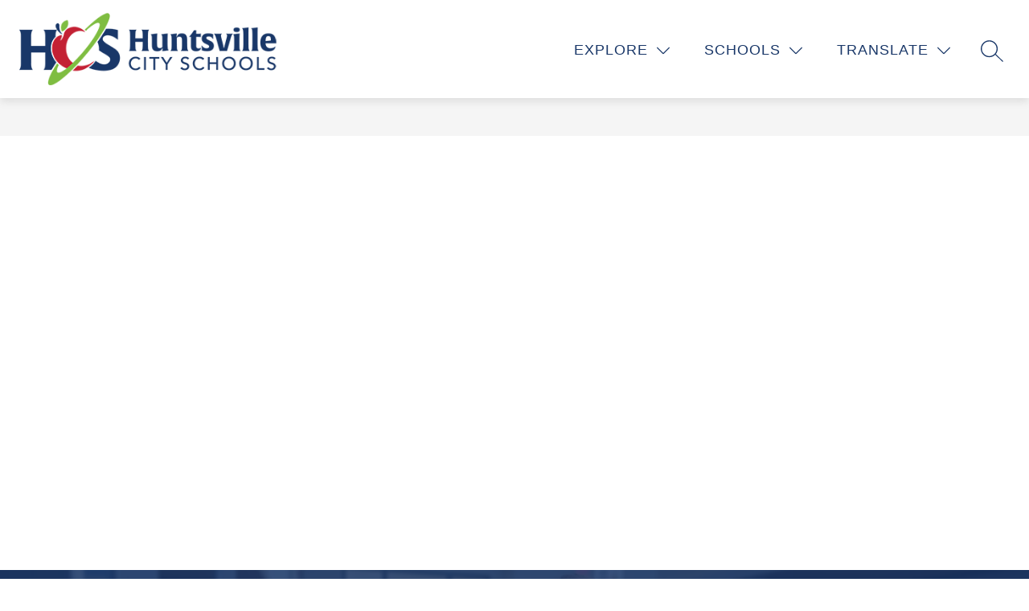

--- FILE ---
content_type: text/css
request_url: https://cmsv2-shared-assets.apptegy.net/Schools/Huntsville-City-Schools-4113/huntsville.css
body_size: 7045
content:
/* Change Dropdown to columns layout START*/
#view-header #cms-header {
    --columns: 4;
}

@media screen and (min-width: 1024px) and (max-width: 1280px) {
    #view-header #cms-header {
        --columns: 3;
    }
}

@media screen and (min-width: 1024px) {

    #view-header #cms-header .m4-menu--drawer {
        display: flex;
        flex-direction: column !important;
    }

    #view-header #cms-header .m4-menu--drawer .m4--drawer-element {
        cursor: default;
    }

    #view-header #cms-header .m4-menu--drawer .m4-menu--drawer-title {
        width: 100%;
        max-width: calc(100% - 80px);
        margin: 5px 40px;
    }

    #view-header #cms-header .m4-menu--drawer .m4--drawer-element-title-icon {
        display: none;
    }

    #view-header #cms-header .m4-menu--drawer .m4--drawer-element-title-text {
        cursor: default;
        white-space: initial;
        text-align: left;
        margin-bottom: 0.5em;
    }

    #view-header #cms-header .m4-menu--drawer .m4--drawer-element-title-text .m4--menu-item-focusable {
        font-weight: 600;
    }

    #view-header #cms-header .m4-menu--drawer .m4--drawer-element-title-text .m4--menu-item-focusable .m4--menu-item-link {
        font-size: 1em;
        font-weight: 400;
    }

    #view-header #cms-header .m4-menu--drawer .m4-menu--drawer-content-wrapper {
        margin: 5px 30px;
        width: 100%;
        max-width: calc(100% - 60px);
        display: flex;
        flex-direction: column;
        flex-wrap: wrap;
        height: 300px;
        max-height: 500px;

    }

    #view-header #cms-header .m4--drawer-element .m4--drawer-children {
        display: block !important;
    }

    #view-header #cms-header .m4-menu--drawer .m4--drawer-element.child-element {
        margin-left: 15px;
        height: unset;
        min-height: 40px;
    }

    #view-header #cms-header .m4--drawer-element .m4--drawer-element-title {
        min-height: 40px;
    }

    #view-header #cms-header .m4-menu--drawer .m4--drawer-element-title a:hover {
        cursor: pointer;
        color: var(--secondary-color);
        text-decoration: underline;
    }

    #view-header #cms-header .m4--menu-item hr {
        display: none;
    }
}

/* Change Dropdown to columns layout END*/

#home #programs-p1 .programs-wrapper .program .image-wrapper .content-box .hover-content .program-link a {
    position: absolute;
    left: 0;
    top: 0;
    width: 100%;
    height: 100%;
    font-size: 0;
    z-index: 2;
    display: block;
}

/* external file */

/* @media only screen and (min-width: 960px) {
    #app #container .event-cal .event-cal-content {
        margin-left: 10px;
    }

    #app #container .event-list-item .left .date {
        min-width: 100px;
        padding-left: 15px;
    }
} */
@import url("https://use.typekit.net/qlr5hlw.css");

#app,
body,
html,
button {
    font-family: "itc-avant-garde-gothic-pro", sans-serif !important;
    --font-family: "itc-avant-garde-gothic-pro", sans-serif !important;
    font-weight: 300;
}

#page * {
    font-family: "itc-avant-garde-gothic-pro", sans-serif !important;
    --font-family: "itc-avant-garde-gothic-pro", sans-serif !important;
}

@media screen and (min-width: 1024px) {

    #cms-header .right .menu-field {
        font-size: 18px;
    }

    #cms-header .right .button-action-content svg {
        width: 28px;
        height: 28px;
    }

    #cms-header .right .button-action-content svg rect {
        fill: #fff;
    }

    #cms-header .right .button-action-content svg path {
        fill: var(--nav-color);
    }

}


#home {
    --side-padding: 32px;
}

.header-slot-container h2 {
    font-weight: 400;
    font-size: 32px;
    text-transform: uppercase;
}

.custom-header-slot-container {
    padding: 40px var(--side-padding) 0;
}

/* Header START */

#cms-header .logo {
    height: 90px;
}


#cms-header .school-info .name .org-name {
    font-size: 28px;
    text-transform: uppercase;
    font-weight: 700;
}


/* Header END */


body.huntsville-city-schools .header-slot-container--has-buttons,
body.test-district-site .header-slot-container--has-buttons {
    display: flex;
    justify-content: space-between;
    align-items: center;
}

@media screen and (min-width: 600px) {

    body.test-district-site #home .main #buttons-b3 .wrapper .button:not(:first-child),
    body.huntsville-city-schools #home .main #buttons-b3 .wrapper .button:not(:first-child) {
        border-left: 2px solid var(--secondary-color);
    }

    #home #buttons-b3 .wrapper .button .icon-wrapper {
        margin-bottom: clamp(15px, 1.061vw, 19px);
    }

    #home #buttons-b3 .wrapper .button {
        height: auto;
        min-height: clamp(139px, 9.162vw, 164px);
    }

    #home #buttons-b3 .wrapper .button .button-link {
        padding-top: clamp(36px, 2.235vw, 40px);
        padding-bottom: 20px;
    }

    #home #buttons-b3 .wrapper .button .icon-wrapper .raw-svg {
        width: clamp(35px, 2.235vw, 40px);
        height: clamp(35px, 2.235vw, 40px);
    }
}

body.huntsville-city-schools .custom-button,
body.test-district-site .custom-button {
    background-color: var(--primary-color);
    color: #fff;
    text-decoration: none;
    padding: .75em 1.5em;
    box-sizing: border-box;
    font-weight: 500;
}


/* Notifications START */

.homepage-notifications-slider {
    position: relative;
}

#homepage-notifications {
    padding: 40px var(--side-padding);
}

#homepage-notifications .custom-notifications {
    max-width: calc(100% - 100px);
    margin: auto;
}

#homepage-notifications .event-content .event-date {
    background-color: var(--primary-color);
    color: #fff;
    text-align: center;
    font-weight: 700;
    padding: 10px;
    font-size: 21px;
}

#homepage-notifications .event-content .event-title {
    border: 2px solid var(--secondary-color);
    display: flex;
    font-weight: 500;
    justify-content: center;
    align-items: center;
    min-height: 110px;
    text-transform: uppercase;
    text-align: center;
    padding: 10px 15px;
    font-size: 18px;
}

#homepage-notifications .event-content .event-hour {
    display: none;
}

.homepage-notifications-controls .swiper-button-prev {
    left: var(--side-padding);
}

.homepage-notifications-controls .swiper-button-next {
    right: var(--side-padding);
}

.swiper-button-prev-custom,
.swiper-button-next-custom {
    position: absolute;
    left: 0;
    height: 40px;
    top: calc(50% - 20px);
    left: 1%;
    cursor: pointer;
}

.swiper-button-prev-custom img,
.swiper-button-next-custom img,
.swiper-button-prev-custom svg,
.swiper-button-next-custom svg {
    max-height: 100%;
    stroke: var(--primary-color);
}

.swiper-button-next-custom {
    left: unset;
    right: 1%;
}

/* Notifications END */



/* Events START */

.homepage-events-outer {
    background-color: #f5f5f5;
}

#homepage-main-events {
    padding-top: 2vw;
    padding-bottom: 4vw;
    position: relative;
}

#homepage-main-events .homepage-events:after {
    content: close-quote;
    display: block;
    width: 100%;
    height: 100%;
    position: absolute;
    top: 0;
    left: 0;
    background-image: var(--bgImage);
    background-repeat: no-repeat;
    background-position: top 15px right 0;
    opacity: .05;
    z-index: 1;
}

#homepage-main-events .custom-events {
    position: relative;
    z-index: 2;
    box-sizing: border-box;
}

#homepage-main-events .events-header {
    width: 100%;
    margin-bottom: 1vw;
}

/*
#homepage-main-events .custom-events__inner {
    display: flex;
    flex-wrap: wrap;
    justify-content: center;
    gap: 3%;
}
*/

#homepage-main-events .event-item {
    width: 280px;
    margin-top: 30px;
    margin-bottom: 35px;
}

#homepage-main-events .event-content {
    text-align: center;
}

#homepage-main-events .event-date {
    display: inline-flex;
    flex-wrap: wrap;
    padding-bottom: 10px;
    border-bottom: 1px solid #fff;
    margin-bottom: 30px;
}

#homepage-main-events .event-month {
    font-size: 25px;
    width: 100%;
    display: block;
}

#homepage-main-events .event-day {
    font-size: 45px;
    font-weight: 700;
    display: block;
    width: 100%;
}

#homepage-main-events .event-date--multiple .day-item {
    width: calc(50% - 20px);
}

#homepage-main-events .event-date--multiple {
    align-items: center;
}

#homepage-main-events .event-date--multiple .dateLinkWord {
    display: block;
    width: 40px;
}

#homepage-main-events h4.event-title {
    font-size: 20px;
    font-weight: 300;
    padding-left: 2.5%;
    padding-right: 2.5%;
}

#homepage-main-events .event-hour {
    margin-top: .75em;
    font-weight: 600;
    font-size: 14px;
}

.homepage-main-events-controls .swiper-button-prev {
    left: var(--side-padding);
}

.homepage-main-events-controls .swiper-button-next {
    right: var(--side-padding);
}

@media screen and (max-width: 1600px) {
    .custom-events__inner {
        gap: 2%;
    }
}



/* Events END */

/* First events section - bold style */
#home #events-e4.bold {
    padding: 0;
}

#events-e4.bold .see-all-container h2 {
    border-right: 0;
    font-weight: 400;
    padding-right: 0;
}

#events-e4.bold .see-all-container.see-all-top .light-header-accent {
    width: 56px;
    height: 2px;
    background-color: var(--header-accent-color);
    margin: 0 24px;
}

#events-e4.bold .see-all-container.see-all-top {
    justify-content: flex-start;
}

#events-e4.bold .see-all-container .see-all-button {
    margin-left: auto;
    border-radius: 4px;
    min-width: 116px;
    padding: 12px;
    text-align: center;
    cursor: pointer;
    width: fit-content;
    text-decoration: none;
    color: #FFF;
    background-color: var(--primary-color);
    border: 0;
}

#home #events-e4.bold .events-info {
    border-radius: 0;
}

#home #events-e4.bold .events-info .events-card {
    padding: 0 0 20px;
    border: 0;
    box-sizing: border-box;
    text-align: center;
    border: 2px solid var(--event-separator-color);
    border-top: 0;
    margin-bottom: 16px;
}

@media only screen and (max-width: 600px) {
    #events-e4.bold .see-all-container .see-all-button {
        margin-inline: auto;
    }
}

#home #events-e4.bold .events-info .events-card .events-date {
    background: var(--date-color);
    color: #FFFFFF;
    font-size: 21px;
    font-weight: 600;
    text-align: center;
    box-sizing: border-box;
    padding: 10px 5px;
    margin-left: -2px;
    margin-right: -2px;
    border-bottom: 2px solid var(--event-separator-color);
    margin-bottom: 35px;
    transition: opacity 0.3s ease;
}

#home #events-e4.bold .events-info .events-card .events-title {
    font-size: 21px;
    text-transform: uppercase;
    padding-inline: 5px;
}

#home #events-e4.bold .events-info .events-card .events-time {
    text-align: center;
    justify-content: center;
}

#home #events-e4.bold .events-info .events-card .events-card-mobile-border-right,
#home #events-e4.bold .events-info .events-card .events-card-mobile-border-top,
#events-e4.bold .see-all-container .see-all-button {
    display: none;
}

@media only screen and (min-width: 600px) and (max-width: 959px) {
    #home #events-e4.bold .events-info .events-card {
        margin-inline: 8px;
        width: calc(50% - 16px);
    }
}

@media only screen and (min-width: 960px) {
    #home #events-e4.bold .events-info .events-card {
        padding-inline: 8px;
        margin-bottom: 0;
        box-sizing: border-box;
        isolation: isolate;
        border: 0;
    }

    #home #events-e4.bold .events-info .events-card::after {
        position: absolute;
        top: 0;
        left: 6px;
        right: 6px;
        border: 2px solid var(--event-separator-color);
        border-top: 0;
        content: no-close-quote;
        bottom: 0;
        box-sizing: border-box;
        z-index: -1;
    }
}

@media only screen and (min-width: 1200px) {
    #home #events-e4.bold .events-info .events-card {
        padding-inline: 17px;
    }

    #home #events-e4.bold .events-info .events-card::after {
        left: 15px;
        right: 15px;
    }
}

@media only screen and (max-width: 960px) {
  #home #events-e4.bold .see-all-container .see-all-button {
    display: initial !important;
  }
}

@media only screen and (max-width: 600px) {
  #home #events-e4.bold .see-all-container .see-all-button {
    margin-bottom: 30px;
  }
}

#home #events-e4 .events-info .events-card .events-time .tag-tooltip {
    display: none;
}

/* End - first events section - bold style */

/* Videos START */

#homepage-videos {
    padding: 40px var(--side-padding);
    max-width: calc(100% - 2 * var(--side-padding));
    margin: auto;
}

#homepage-videos .video-element-inner {
    display: flex;
    flex-direction: column;
    min-height: 305px;
    background-color: #fff;
    box-shadow: 0px 4px 4px 0px rgba(0, 0, 0, 0.25);
}

#homepage-videos .video-element-inner .title-wrap {
    order: 2;
    min-height: 130px;
    display: flex;
    align-items: center;
    text-align: center;
    width: 100%;
    padding: 10px;
    box-sizing: border-box;
}

#homepage-videos .video-element-inner .title-wrap h1,
#homepage-videos .video-element-inner .title-wrap h2,
#homepage-videos .video-element-inner .title-wrap h3 {
    width: 100%;
}

#homepage-videos .video-element-inner iframe {
    width: 100%;
    height: unset;
    aspect-ratio: 16/9;
}

#homepage-videos .video-placeholder a:after {
    content: close-quote;
    display: block;
    position: absolute;
    width: 100%;
    height: 100%;
    top: 0;
    left: 0;
    background-color: #0000006b;
    z-index: 2;
    background-image: url("data:image/svg+xml;utf8,<svg xmlns='http://www.w3.org/2000/svg' width='24' height='24' viewBox='0 0 24 24'><path d='M12 0c-6.627 0-12 5.373-12 12s5.373 12 12 12 12-5.373 12-12-5.373-12-12-12zm-3 17v-10l9 5.146-9 4.854z' fill='%23fff'/></svg>");
    background-size:
        50px;
    background-position: center;
    background-repeat: no-repeat;
}

#homepage-videos .video-placeholder a {
    display: block;
    font-size: 0;
    width: 100%;
    height: 100%;
    position: relative;
}

#homepage-videos .video-placeholder img {
    width: 100%;
    aspect-ratio: 16/9;
}

.homepage-videos-controls {
    padding: 0 var(--side-padding) 40px;
    display: flex;
    justify-content: center;
    gap: 10px;
}

.homepage-videos-controls .swiper-button-next-custom-vids,
.homepage-videos-controls .swiper-button-prev-custom-vids,
.homepage-videos-controls .swiper-button-next-custom-counter,
.homepage-videos-controls .swiper-button-prev-custom-counter,
.homepage-flip-controls .swiper-button-next-custom-flip,
.homepage-flip-controls .swiper-button-prev-custom-flip {
    cursor: pointer;
}

/* Videos END */


/* COUNTERS START */

/*
@property --num {
    syntax: "<integer>";
    initial-value: 0;
    inherits: false;
}

.about-us-element .title-wrap span {
    --num: 0;
    transition: --num 5s;
    counter-reset: num var(--num);
}

.about-us-element .title-wrap span::after {
    content: counter(num);
}
*/

.custom-about {
    background-color: var(--primary-color);
    color: #fff;
}

.custom-about {
    position: relative;
    isolation: isolate;
}

.custom-about:after {
    content: close-quote;
    display: block;
    width: 100%;
    height: 100%;
    position: absolute;
    top: 0;
    left: 0;
    background-image: url(https://cmsv2-shared-assets.apptegy.net/Schools/Huntsville-City-Schools-4113/classroom-1-huntsville-city-schools.jpeg);
    background-repeat: no-repeat;
    background-attachment: fixed;
    background-size: cover;
    opacity: .15;
    z-index: -1;
}

#home .custom-about .custom-button {
    background-color: var(--secondary-color);
    color: #000;
}

#custom-homepage-about {
    padding: 40px var(--side-padding);
    position: relative;
    z-index: 1;
    height: 442px;
}

.swiper:not(.swiper-initialized) .about-us-numbers {
    display: grid;
    grid-template-columns: repeat(5, 1fr);
}

.abount-us-counter-element {
    text-align: center;
    border-bottom: 1px solid var(--secondary-color);
    border-right: 1px solid var(--secondary-color);
    min-height: 180px;
    padding-top: 40px;
    padding-left: 10px;
    padding-right: 10px;
    box-sizing: border-box;
}

.swiper.swiper-initialized .abount-us-counter-element {
    height: calc(100% /2) !important;
    padding: 10px;
    display: flex;
    align-items: center;
    justify-content: center;
}

.swiper.swiper-initialized .abount-us-counter-element:nth-child(even) {
    border-bottom: none;
}

.swiper.swiper-initialized .abount-us-counter-element:nth-child(9),
.swiper.swiper-initialized .abount-us-counter-element:nth-child(10) {
    border-right: none;
}

@media screen and (max-width: 320px) {
    #custom-homepage-about.swipper {
        height: calc((100% - 30px) / 3);
    }
}

@media screen and (max-width: 768px) {
    #custom-homepage-about.swipper {
        height: calc((100% - 30px) / 2);
    }
}

.about-us-numbers .title-wrap {
    font-size: 40px;
    font-weight: 700;
    line-height: 150%;
}

.about-us-numbers .text-wrap {
    font-size: 20px;
    margin-top: 1em;
}

@media screen and (min-width: 961px) {

    .swiper:not(.swiper-initialized) .abount-us-counter-element:nth-child(6),
    .swiper:not(.swiper-initialized) .abount-us-counter-element:nth-child(7),
    .swiper:not(.swiper-initialized) .abount-us-counter-element:nth-child(8),
    .swiper:not(.swiper-initialized) .abount-us-counter-element:nth-child(9),
    .swiper:not(.swiper-initialized) .abount-us-counter-element:nth-child(10) {
        border-bottom: none;
    }

    .swiper:not(.swiper-initialized) .abount-us-counter-element:nth-child(5),
    .swiper:not(.swiper-initialized) .abount-us-counter-element:nth-child(10) {
        border-right: none;
    }
}



@media screen and (max-width: 1400px) {
    .about-us-numbers .title-wrap {
        font-size: 30px;
    }

    .abount-us-counter-element {
        min-height: 150px;
        padding-top: 20px;
    }

    #custom-homepage-about {
        height: 400px;
    }
}

@media screen and (max-width: 1200px) {
    .about-us-numbers .title-wrap {
        font-size: 24px;
    }

    .about-us-numbers .text-wrap {
        font-size: 16px;
    }
}

@media screen and (max-width: 960px) {
    .swiper:not(.swiper-initialized) .about-us-numbers {
        grid-template-columns: repeat(2, 1fr);
    }

    .swiper:not(.swiper-initialized) .abount-us-counter-element:nth-child(even) {
        border-right: none;
    }

    .swiper:not(.swiper-initialized) .abount-us-counter-element:nth-last-child(1) {
        border-bottom: none;
    }

    .swiper:not(.swiper-initialized) .abount-us-counter-element:nth-last-child(2) {
        border-bottom: none;
    }

    .abount-us-counter-element {
        min-height: 120px;
    }

    #custom-homepage-about {
        height: 300px;
    }
}

@media screen and (max-width: 450px) {
    .swiper:not(.swiper-initialized) .swiper:not(.swiper-initialized) .about-us-numbers {
        grid-template-columns: repeat(1, 1fr);
    }

    .swiper:not(.swiper-initialized) .abount-us-counter-element {
        border-right: none;
    }

    #custom-homepage-about {
        height: 270px;
    }
}

/* COUNTERS END */


/* FLIP AREA START */

#flip-area.swiper-initialized {
    max-width: 1580px;
    width: 95%;
    margin: 3em auto 1em;
}

#flip-area.swiper-initialized .swiper-slide {
    box-sizing: border-box;
    padding-inline: 20px;
}

.swiper:not(.swiper-initialized) .flip-area-inner {
    display: flex;
    flex-wrap: wrap;
    justify-content: center;
    column-gap: 5%;
    margin-top: 3em;
}

.flip-card {
    background-color: transparent;
    width: 100%;
    max-width: 215px;
    height: 315px;
    /* border: 1px solid #f1f1f1; */
    perspective: 1000px;
    box-sizing: border-box;
    margin-inline: auto;
}

.flip-card-inner {
    position: relative;
    width: 100%;
    height: 100%;
    text-align: center;
    transition: transform 0.8s;
    transform-style: preserve-3d;
}

.flip-card {
    margin-top: .75em;
    margin-bottom: .75em;
}

.flip-card:hover .flip-card-inner {
    transform: rotateY(180deg);
}

.flip-card-front,
.flip-card-back {
    position: absolute;
    width: 100%;
    height: 100%;
    -webkit-backface-visibility: hidden;
    backface-visibility: hidden;
    border: 5px solid var(--secondary-color);
    box-sizing: border-box;
}

.flip-card-title {
    text-transform: uppercase;
    word-break: break-word;
}

.flip-card-front {
    background-color: var(--primary-color);
    color: #fff;
    display: flex;
    flex-wrap: wrap;
    justify-content: center;
    align-items: center;
    padding: 10% 15px;
}

.flip-card-icon svg {
    fill: #fff;
    width: 100px;
    display: flex;
    align-items: center;
    justify-content: center;
    text-align: center;
    padding: 10px;
    margin: auto;
}

.flip-card-icon .icon-wrap {
    margin: auto;
    display: block;
}

.flip-card-back {
    background-color: var(--secondary-color);
    color: #000;
    transform: rotateY(180deg);
    display: flex;
    align-items: center;
    justify-content: center;
    padding: 10px;
}

.custom-flip-area-bottom {
    text-align: center;
    margin-top: 4em;
    margin-bottom: 4em;
}

.homepage-flip-controls {
    padding: 0 var(--side-padding);
    display: flex;
    justify-content: center;
    gap: 10px;
}

@media screen and (max-width: 1600px) {
    .swiper:not(.swiper-initialized) .flip-area-inner {
        column-gap: 20px;
    }
}

@media screen and (max-width: 1200px) {
    #flip-area.swiper-initialized .swiper-slide {
        padding-inline: 10px;
    }

    .homepage-videos-controls .swiper-button-next-custom-vids svg,
    .homepage-videos-controls .swiper-button-prev-custom-vids svg,
    .homepage-videos-controls .swiper-button-next-custom-counter svg,
    .homepage-videos-controls .swiper-button-prev-custom-counter svg,
    .homepage-flip-controls .swiper-button-next-custom-flip svg,
    .homepage-flip-controls .swiper-button-prev-custom-flip svg {
        width: 45px;
        height: 45px;
    }
}

/* FLIP AREA END */


/* Footer START */

#cms-footer #footer-f1 .footer-column-main h2,
#cms-footer #footer-f1 .footer-columns h2,
#cms-footer #footer-f1 .footer-column-last h2 {
    font-size: 30px;
}

#footer-f1 .footer-columns {
    line-height: .5;
}

#footer-f1 .footer-columns h2 {
    padding-bottom: 30px !important;
}

#cms-footer #footer-f1 .footer-column-last {
    text-align: right;
}

#cms-footer #footer-f1 .footer-column-last a img.app-link {
    margin-right: 0;
    margin-left: auto;
    display: block;
}

#cms-footer #footer-f1 .footer-column-last .footer-social-links img {
    border-radius: 8px
}

#cms-footer {
    position: relative;
    isolation: isolate;
}

#cms-footer:after {
    content: close-quote;
    display: block;
    width: 100%;
    height: 100%;
    position: absolute;
    top: 0;
    left: 0;
    background-image: url(https://cmsv2-shared-assets.apptegy.net/Schools/Huntsville-City-Schools-4113/huntsville-footer-bg.jpeg);
    background-repeat: no-repeat;
    /* background-attachment: fixed; */
    background-size: cover;
    opacity: .15;
    z-index: -1;
}

#cms-footer #footer-f1 {
    background-color: transparent;
}

/* Disclaimer Edits */
#cms-footer .apptegy-copyright {
    width: 100%;
    box-sizing: border-box;
    color: #ffff;
    background-color: #660015;
    border-top: none;
    min-height: 130px;
    display: flex;
    align-items: center;
    flex-wrap: wrap;
    justify-content: center;
}

#cms-footer .additional-text {
    width: 100%;
    padding-left: 2%;
    padding-right: 2%;
    font-size: 13px;
    line-height: 1.4;
}

/* ---- Footer Additional Text Fix ---- */
#footer-f1 .apptegy-copyright.f1 {
    border-top: none !important;
    width: calc(100% + 9.5%) !important;
    margin: 0 !important;
}

#footer-f1 .apptegy-copyright span:nth-child(1) {
    font-size: 16px !important;
    font-weight: 700 !important;;
    text-transform: uppercase;
    margin-bottom: .75em !important;;
}

#footer-f1 .apptegy-copyright span:nth-child(2) {
    display: none !important;
}

#footer-f1 .additional-text-bottom {
    padding-top: 0 !important;
    width: 100% !important;
}

#footer-f1 .additional-text-bottom p {
    padding-left: 2%;
    padding-right: 2%;
    font-size: 13px !important;
    line-height: 1.4 !important;;
}
/* ---- Footer Additional Text Fix ---- */

/* Footer END */

/* Button Link PDF Icon */
#page .button.button-type-link svg,
#page .button.link svg {
    display: none;
}

#page .button.button-type-link::before,
#page .button.link::before {
    display: block;
    position: relative;
    content: close-quote;
    background-image: url('https://upload.wikimedia.org/wikipedia/commons/thumb/8/87/PDF_file_icon.svg/32px-PDF_file_icon.svg.png');
    background-size: 16px 20px;
    width: 16px;
    height: 20px;
}

#page .button.button-type-link .title-text,
#page .button.link .title {
    min-width: unset;
    margin: 6px 10px;
}
/* Button Link PDF Icon */

/* Article Changes */


#news-article .article-image {
    display: none;
}

@media screen and (max-width: 960px) {
  #news-list .article-image {
    width: 100% !important;
    margin-bottom: 10px;
  }

  #news-list .article-info {
    width: 100% !important;
  }

  #news-list .article-info .title h2 {
    font-size: 20px !important;
  }
}

/* Article Changes */

/* Hiding Documents Breadcrumbs */
#documents .breadcrumb {
    display: none;
}

/* Hiding Documents Breadcrumbs */

/* Hiding Event Filters */
.event-cal .event-filters > div:has(.filters-applied) {
    display: none;
}

/* Hiding Event Filters */


/* sections title dash lines all green */
.custom-header-slot-container h2 {
    position: relative;
    display: inline-block;
}

.custom-header-slot-container h2::after {
    content: no-close-quote;
    width: 56px;
    height: 2px;
    background: var(--secondary-color);
    margin: 0 24px;
    position: absolute;
    left: 100%;
    top: 50%;
    transform: translateY(-50%);
}

@media only screen and (max-width: 600px) {
    .custom-header-slot-container .buttons-right {
        position: absolute;
        bottom: 20px;
        left: 0;
        width: 100%;
        box-sizing: border-box;
        text-align: center;
        z-index: 1;
    }

    .homepage-notifications-slider,
    .custom-about {
        padding-bottom: 40px;
    }

    body.test-district-site .custom-button,
    body.huntsville-city-schools .custom-button {
        display: inline-block;
    }
}

/* sections title dash lines all green end */

#view-header #schools-menu-sm1 {
    top: 100%;
    padding-top: 30px;
}

/* mobile-tablet fix */
@media only screen and (max-width: 960px) {
    #view-header #h1 .right {
        padding-top: 0;
    }

    #cms-gallery .responsive-image img,
    #cms-gallery .video,
    #cms-gallery .img-slider,
    #cms-gallery .video-wrapper {
        min-height: 200px;
        object-fit: cover;
    }

    #home #buttons-b3 .wrapper .button .button-link {
        padding: 10px 20px;
    }

    #home #programs-p1 .programs-wrapper .program .image-wrapper {
        padding-top: 50%;
    }

    /*
    #home #programs-p1 .programs-wrapper .program .image-wrapper:hover {
        padding-top: 66.66%;
    }
*/
    #home #programs-p1 .programs-wrapper .program .image-wrapper .content-box .title {
        font-size: 18px;
        line-height: 1.2;
    }

    #home #programs-p1 .programs-wrapper .program {
        margin-bottom: 10px;
    }

    #home #events-e4.bold .events-info .events-card {
        padding-bottom: 10px;
    }

    #home #events-e4.bold .events-info .events-card .events-date {
        font-size: 17px;
        margin-bottom: 15px;
        padding: 5px;
    }

    #home #events-e4.bold .events-info .events-card .events-time {
        padding-top: 5px;
    }

    #home #events-e4.bold .events-info .events-card .events-title {
        font-size: 18px;
    }

    #home #events-e4.bold .events-info {
        padding-bottom: 10px;
    }

    #home #events-e4.light .events-info .events-card .events-title {
        font-size: 18px;
        margin-top: 5px;
    }

    #cms-footer #footer-f1 .footer-column-last {
        text-align: center;
    }

    #cms-footer #footer-f1 .footer-column-last a img.app-link {
        margin-inline: auto;
    }

    #view-header #h1 .right .right-left-menu {
        width: 48%;
        min-width: 233px;
    }

    #view-header #h1 .header-container {
        padding-left: 10px;
        padding-right: 10px;
    }

    #news-n5 .see-all-bottom a {
        padding: 12px !important;
        min-width: 200px;
    }

    .custom-header-slot-container h2::after {
        left: auto;
        right: 0;
        margin: 0;
    }

    .custom-header-slot-container h2 {
        padding-right: 75px;
        box-sizing: border-box;
    }
}

@media (max-width: 600px) {

    #view-header #h1 .right .right-left-menu .explore-menu-container,
    #view-header #h1 .right .right-left-menu .schools-menu-container {
        width: auto;
        margin-top: 0;
    }

    #view-header #h1 .right .right-left-menu .schools-menu-container {
        margin-left: 20px;
    }

    #view-footer #footer-f1 .footer-column-main,
    #view-footer #footer-f1 .footer-columns,
    #view-footer #footer-f1 .footer-column-last {
        padding-right: 0;
    }

    #home .view-container .see-all-container.see-all-top {
        flex-direction: column;
        gap: 10px;
        text-align: center;
    }

    body.test-district-site .header-slot-container--has-buttons,
    body.huntsville-city-schools .header-slot-container--has-buttons {
        justify-content: center;
    }

    .custom-header-slot-container h2::after {
        left: 50%;
        right: auto;
        transform: translateX(-50%);
        bottom: 0;
        top: auto;
    }

    .custom-header-slot-container h2 {
        padding-bottom: 14px;
        padding-right: 0;
        text-align: center;
    }

    #home #events-e4 .events-info .events-card {
        padding-right: 4px;
        text-align: center;
    }

    #home #events-e4 .events-info .events-card .events-time {
        text-align: center;
        justify-content: center;
    }
}

@media (max-width: 500px) {
    #view-header .logo {
        height: auto;
        max-width: 300px;
    }

    #view-header #h1 .right {
        padding-top: 0;
        flex-wrap: wrap;
    }

    #view-header #h1 .right .right-left-menu,
    #view-header #h1 .right .right-right-menu {
        width: 100%;
        justify-content: center;
        margin-bottom: 15px;
    }
}

/* end mobile fix */



/* CUSTOM ALERT MODAL START */

#container.hasCustomModal {
    position: relative;
}

.modalOuter {
    position: fixed;
    width: 100%;
    height: 100%;
    top: 0;
    left: 0;
    display: flex;
    z-index: 3;
    visibility: visible;
    opacity: 1;
    color: var(--modal-text-color);
    transition: all .5s linear;
}

.hasCustomModal--middle .modalOuter,
.hasCustomModal--center .modalOuter,
.hasCustomModal--centered .modalOuter {
    justify-content: center;
    align-items: center;
    background-color: #0000007d;
}

.modalInner {
    width: 100%;
    padding: 20px 0 40px 0;
    position: relative;
    z-index: 2;
}

.modalElement {
    display: flex;
    padding-left: 2em;
    padding-right: 2em;
    padding-bottom: 30px;
    align-items: center;
    border-radius: 5px;
    font-size: 16px;
    position: relative;
    box-sizing: border-box;
    box-shadow: 10px 10px 25px 0px rgba(0, 0, 0, 0.25);
    background-color: var(--background-color);
    color: var(--text-color);
}

.hasCustomModal--middle .modalElement,
.hasCustomModal--center .modalElement,
.hasCustomModal--centered .modalElement {
    width: 900px;
    max-width: calc(100% - 60px);
    min-height: 400px;
    max-height: 80vh;
    overflow: auto;
}

.hasCustomModal--bottom .modalOuter {
    justify-content: center;
    align-items: flex-end;
}

.hasCustomModal--top .modalOuter {
    justify-content: center;
    align-items: start;
}

.hasCustomModal--bottom .modalElement {
    width: 100%;
    max-width: 100%;
    max-height: 80vh;
    font-size: 15px;
    background-size: 200px auto;
    background-position: bottom 10px right 15px;
    border-radius: 0;
}


.modalHtml {
    padding-top: 1em;
}

.modalTitle {
    font-size: 1.6em;
    margin-bottom: .5em;
    text-transform: uppercase;
    position: relative;
}

.modalTitle:after {
    content: close-quote;
    display: block;
    width: 100px;
    height: 2px;
    background-color: currentcolor;
    margin-top: .4em;
}



.modalHtml h3 {
    font-size: 1.5em;
    margin-bottom: .25em;
}

.hasCustomModal--bottom .modalHtml h3 {
    font-size: 1.2em;
    margin-bottom: .25em;
}

.modalHtml ul {
    padding-left: 0;
}

.modalHtml ul li {
    margin-bottom: .4em;
}

.modalHtml .title-wrap {
    margin-bottom: 1em;
}

.modalHtml ul {
    padding-left: 1em;
}

.modalHtml .text-wrap p {
    padding-bottom: .25em;
}

.modalHtml .text-wrap a {
    color: var(--secondary-color);
    text-decoration: none;
}

.modalHtml .text-wrap a:hover {
    text-decoration: underline;
}

.modalHtml a.button-element {
    font-size: 1.25em;
    padding: .5em 1.5em;
    display: inline-flex;
    align-items: center;
    justify-content: center;
    color: currentcolor;
    border-radius: 5px;
    border: 1px solid var(--secondary-color);
    text-decoration: none;
    margin-top: .75em;
    margin-bottom: .75em;
    transition: all .25s linear;
}

.modalHtml a.button-element:hover {
    background-color: var(--secondary-color);
}

.closeModal {
    overflow: hidden;
    position: absolute;
    top: 0;
    right: 0;
    border: none;
    padding: 0;
    width: 2.5em;
    height: 2.5em;
    border-radius: 50%;
    background: transparent;
    color: var(--modal-text-color);
    font: inherit;
    text-indent: 100%;
    cursor: pointer;
}

.hasCustomModal--bottom .closeModal {
    top: 5px;
    right: 10px;
}

.closeModal:focus {
    color: #b7b7b7;
}

.closeModal:hover {
    color: #b7b7b7;
}

.closeModal:before,
.closeModal:after {
    content: close-quote;
    position: absolute;
    top: 15%;
    left: calc(50% - .0625em);
    width: 0.125em;
    height: 70%;
    border-radius: 0.125em;
    transform: rotate(45deg);
    background: currentcolor;
}

.closeModal:after {
    transform: rotate(-45deg);
}

.triggerModalWhenHidden {
    position: fixed;
    width: 50px;
    height: 50px;
    right: 20px;
    bottom: 20px;
    cursor: pointer;
    background-color: #fff;
    padding: 2px;
    border-radius: 50%;
    background-image: url(https://5il.co/1s5w5);
    background-size: calc(100% - 2px);
    background-position: center;
    background-repeat: no-repeat;
    z-index: -1;
    opacity: 0;
    visibility: hidden;
    transition: all .5s linear;
}

.hiddenModal .triggerModalWhenHidden {
    z-index: 3;
    opacity: 1;
    visibility: visible;
}

.hiddenModal .modalOuter {
    z-index: -1;
    opacity: 0;
    visibility: hidden;
}

@media screen and (max-width: 960px) {

    modalElement {
        max-width: calc(100% - 30px);
    }

    .closeModal {
        top: 10px;
        right: 10px;
    }

    .modalElement {
        font-size: 16px;
    }
}

.modalLogo {
    position: absolute;
    bottom: 15px;
    right: 58px;
    z-index: 1;
}

.modalLogo,
.modalLogoImg {
    opacity: var(--logo-opacity);
    max-height: var(--logo-max-height);
    max-width: var(--logo-max-width);
}


.hasCustomModal--banner .modalOuter {
    position: static;
}

.hasCustomModal--banner .modalElement {
    border-radius: 0;
}

.hasCustomModal--banner.hiddenModal .modalOuter {
    height: 0;
}

/* CUSTOM ALERT MODAL END */

/* Truncating Event Descriptions */
.event-cal .event-list-item .content {
    position: relative;
}
.event-cal .event-list-item .description {
    visibility: hidden;
    position: absolute;
}
/* hides bullet after truncation dotdotdot */
.event-cal .description.ddd-truncated li:empty {
    display: none;
}
/* adjust events spacing */
.event-cal .description p {
    margin-bottom: 19px;
    line-height: 1.5 !important;
    white-space: pre-wrap;
}

.event-cal .description ul, .event-cal .description ol {
    margin-bottom: 19px;
}

.event-cal .description ul li p, .event-cal .description ol li p {
    margin: 0;
}
/* Truncating Event Descriptions */

/* Remove Dining page underlines */
#menu-list h3 {
    text-decoration: none !important;
}

/* End Dining page style */

/* News and Page iFrames */

@media screen and (max-width: 959px) {
  #page iframe {
    width: 100% !important;
  }

  #news-article iframe {
    width: 100% !important;
  }
}
/* News and Page iFrames */

/* Buttons - Full Width Left & Right Sidebar */
#page .column.right-sidebar:nth-child(2) .buttons-container,
#page .column.right-sidebar:nth-child(2) .buttons-container .button,
#page .ts-right-sidebar.column:nth-child(2) .button {
    width: 100%;
}

#page .column.left-sidebar:nth-child(1) .buttons-container,
#page .column.left-sidebar:nth-child(1) .buttons-container .button,
#page .ts-left-sidebar.column:nth-child(1) .button {
    width: 100%;
}
/* Buttons - Full Width Left & Right Sidebar */
/* New PB - Ordered & Unordered Lists */
#page .pb-text ol,
#page .pb-text ul {
    margin-top: 0;
    margin-left: 0;
    padding-left: 40px;
    line-height: 1.5;
    white-space: pre-wrap;

    li {
        list-style-position: outside;
        padding-left: 0;
    }

    li::marker {
        margin-left: 0 !important;
        margin-right: 0 !important;
    }
}
/* New PB - Ordered & Unordered Lists */

/* ------------ START Mobile Events ------------ */
@media screen and (max-width: 960px) {
    .custom-buttons {
        flex-flow: row wrap;
        justify-content: center;
        align-items: center;
    }

    .custom-buttons a {
        min-width: 100%;
        justify-content: center;
    }

    .event-cal-container .event-list-item .left {
        flex-direction: column !important;
        margin-left: 1em;
    }

    .event-cal-container .event-list-item .left .date {
        padding: 0 23px 23px 0 !important;
    }
}
/* ------------ END Mobile Events ------------ */
/* ------------ START Firefox Resize for Let's Talk Widget ------------ */
#wraperTab .previewDiv.leftLT .previewTab {
  height: 195.047px !important;
}

#wraperTab .previewTabText {
  width: auto !important;
}
/* ------------ END Firefox Resize for Let's Talk Widget ------------ */

.banner .banner-wrapper .close {
    display: none !important;
}


--- FILE ---
content_type: text/javascript
request_url: https://cmsv2-shared-assets.apptegy.net/Schools/Huntsville-City-Schools-4113/huntsville.js
body_size: 8396
content:
/* --------------------------------------------------------- */
/* START Events date format */
/* --------------------------------------------------------- */
(() => {
    const formatEventsDate = () => {
        if (!document.querySelector("#home")) return;

        function formatDate(inputDate) {
            const currentYear = new Date().getFullYear();
            const months = {
                'Jan': 1, 'Feb': 2, 'Mar': 3, 'Apr': 4, 'May': 5, 'Jun': 6,
                'Jul': 7, 'Aug': 8, 'Sep': 9, 'Oct': 10, 'Nov': 11, 'Dec': 12
            };
        
            function parseSingleDate(dateStr) {
                const match = dateStr.match(/^(\w{3})\s+(\d{1,2})(?:,\s*(\d{4}))?$/);
                
                if (!match) {
                    return null;
                }
                
                const [, monthAbbr, dayStr, yearStr] = match;
                const month = months[monthAbbr];
                
                if (!month) {
                    return null;
                }
                
                const day = parseInt(dayStr, 10);
                const year = yearStr ? parseInt(yearStr, 10) : currentYear;
                
                const date = new Date(year, month - 1, day);
                if (date.getFullYear() !== year || date.getMonth() !== month - 1 || date.getDate() !== day) {
                    return null;
                }
                
                return {
                    month: month,
                    day: day
                };
            }

            if (inputDate.includes(" — ")) {
                const [startStr, endStr] = inputDate.split(" — ").map(d => d.trim());
                
                const startDate = parseSingleDate(startStr);
                const endDate = parseSingleDate(endStr);
                
                if (!startDate || !endDate) {
                    return inputDate;
                }

                return `${startDate.month}/${startDate.day} - ${endDate.month}/${endDate.day}`;
            } else {
                const singleDate = parseSingleDate(inputDate);
                
                if (!singleDate) {
                    return inputDate;
                }

                return `${singleDate.month}/${singleDate.day}`;
            }
        }

        const processEvents = () => {
            const eventsSection = document.querySelector("#events-e4.bold");
            if (!eventsSection) return;
        
            observer.disconnect();
        
            const eventsCards = eventsSection.querySelectorAll(".events-info .events-card");
            eventsCards.forEach(eventCard => {
                const eventDate = eventCard.querySelector(".events-date");
                if (!eventDate) return;
        
                if (eventDate.getAttribute('data-formatted') === 'true') {
                    return;
                }
        
                const eventDateText = eventDate.innerHTML.trim();
                const dateFormatted = formatDate(eventDateText);
                eventDate.innerHTML = dateFormatted;
                eventDate.setAttribute('data-formatted', 'true');
            });
        };
        
        const observer = new MutationObserver((mutations) => {
            for (const mutation of mutations) {
                if (mutation.addedNodes.length) {
                    requestAnimationFrame(processEvents);
                    break;
                }
            }
        });

        if (document.readyState === 'loading') {
            window.onload = () => requestAnimationFrame(processEvents);
        } else {
            requestAnimationFrame(processEvents);
        }

        observer.observe(document.body, {
            childList: true,
            subtree: true
        });
    };

    formatEventsDate();
})();
/* --------------------------------------------------------- */
/* END Events date format */
/* --------------------------------------------------------- */

const _$ = window.clientWorkStateTemp;
const orgID = _$.secondaryOrgId;

/* --------- START Homepage Videos -------------- */

const pageName1 = "homepage-videos";
const apiUrl = "https://thrillshare-cmsv2.services.thrillshare.com/api/v4/o/" + orgID + "/cms/pages/" + pageName1;
const extraClass = "homepage-videos-wrap";

document.addEventListener("appLoaded", () => {
    if (!document.querySelector("#home")) {
        return;
    }
    fetch(apiUrl)
        .then((response) => response.json())
        .then((result) => {
            // Get the root content array from the new structure
            const rootContent = result.content[0].config;
            
            const customHomepageComponent = document.querySelector("#homepage-videos");
            customHomepageComponent.classList.add("swiper");

            const customInner = document.createElement("div");
            customInner.classList.add(extraClass, "swiper-wrapper");

            // Process each section in the root content
            rootContent.forEach((section) => {
                // Each section contains a ts-left-sidebar component
                const sidebarComponent = section[0];
                if (sidebarComponent.component === "ts-left-sidebar") {
                    const leftSidebarConfig = sidebarComponent.config;

                    const customInnerElement = document.createElement("div");
                    customInnerElement.classList.add("video-element", "swiper-slide");

                    var contentWrapInner = document.createElement("div");
                    contentWrapInner.classList.add("video-element-inner");

                    // Process each element in the sidebar config
                    leftSidebarConfig.forEach((configSection) => {
                        configSection.forEach((element) => {
                            if (element.component === "ts-heading") {
                                let titleContent = element.config.content;

                                if (titleContent) {
                                    let titleElementWrap = document.createElement("div");
                                    titleElementWrap.classList.add("title-wrap");
                                    titleElementWrap.innerHTML = titleContent;

                                    contentWrapInner.appendChild(titleElementWrap);
                                }
                            }

                            if (element.component === "ts-image") {
                                let imageSRC = element.config.image.url;
                                let imageUrl = element.config.image.link_url;
                                let imageAltText = element.config.image.alt_text;

                                if (imageSRC) {
                                    let imageElement = document.createElement("img");
                                    imageElement.src = imageSRC;

                                    if (imageAltText) {
                                        imageElement.alt = imageAltText;
                                    }

                                    if (imageUrl) {
                                        let imageElementWrap = document.createElement("div");
                                        imageElementWrap.classList.add("video-placeholder");

                                        let imageElementLink = document.createElement("a");
                                        imageElementLink.setAttribute("href", imageUrl);
                                        imageElementLink.setAttribute("target", "blank");
                                        imageElementLink.classList.add("video-placeholder-image");

                                        imageElementLink.appendChild(imageElement);
                                        imageElementWrap.appendChild(imageElementLink);
                                        contentWrapInner.appendChild(imageElementWrap);
                                    } else {
                                        let imageElementWrap = document.createElement("div");
                                        imageElementWrap.classList.add("video-placeholder");
                                        imageElementWrap.appendChild(imageElement);
                                        contentWrapInner.appendChild(imageElementWrap);
                                    }
                                }
                            }

                            if (element.component === "ts-video") {
                                let videoUrl = element.config.video.url;

                                if (videoUrl) {
                                    // Extract the video ID from the URL
                                    var videoId = extractVideoId(videoUrl);

                                    // Create the iframe element
                                    var iframe = document.createElement("iframe");
                                    iframe.width = "560"; // Set the desired width
                                    iframe.height = "315"; // Set the desired height
                                    iframe.src = "https://www.youtube.com/embed/" + videoId;
                                    iframe.frameborder = "0";
                                    iframe.allowfullscreen = true;

                                    // Add the iframe to the DOM
                                    contentWrapInner.appendChild(iframe);

                                    // Function to extract the video ID from the URL
                                    function extractVideoId(url) {
                                        var match = url.match(/v=([a-zA-Z0-9_-]+)/);
                                        if (match && match[1]) {
                                            return match[1];
                                        }
                                        return null;
                                    }
                                }
                            }
                        });
                    });

                    customInnerElement.appendChild(contentWrapInner);
                    customInner.appendChild(customInnerElement);
                }

                setTimeout(() => {
                    const swiper = new Swiper("#homepage-videos", {
                        slidesPerView: 5,
                        spaceBetween: 30,
                        // loop: true,
                        speed: 500,
                        grabCursor: false,
                        autoplay: {
                            delay: 50000,
                            disableOnInteraction: false,
                        },
                        navigation: {
                            nextEl: ".swiper-button-next-custom-vids",
                            prevEl: ".swiper-button-prev-custom-vids",
                        },
                        breakpoints: {
                            // when window width is >= 320px
                            320: {
                                slidesPerView: 1,
                            },
                            600: {
                                slidesPerView: 2,
                            },
                            960: {
                                slidesPerView: 3,
                            },
                            1280: {
                                slidesPerView: 4,
                            },
                            1600: {
                                slidesPerView: 5,
                            },
                        },
                    });
                }, 100);
            });

            customHomepageComponent.appendChild(customInner);
        });
});

/* --------- END Homepage Videos -------------- */

/* --------- START Homepage Numbers -------------- */

const pageName2 = "homepage-about-us";
const apiUrl2 =
  "https://thrillshare-cmsv2.services.thrillshare.com/api/v4/o/" +
  orgID +
  "/cms/pages/" +
  pageName2;

document.addEventListener("appLoaded", () => {
  if (!document.querySelector("#home")) {
    return;
  }
  fetch(apiUrl2)
    .then((response) => response.json())
    .then((result) => {
      const pageContent = result.content;

      const customHomepageComponent = document.querySelector(
        "#custom-homepage-about"
      );
      customHomepageComponent.classList.add("swiper");

      const customInner = document.createElement("div");
      customInner.classList.add(
        "customInner",
        "about-us-numbers",
        "swiper-wrapper"
      );

      // Handle the new nested structure
      pageContent.forEach((rootItem) => {
        if (rootItem.component === "BASE_COLUMN" && rootItem.config && Array.isArray(rootItem.config)) {
          rootItem.config.forEach((configRow) => {
            if (Array.isArray(configRow)) {
              configRow.forEach((pageElement) => {
                if (pageElement.component === "ts-left-sidebar") {
                  const leftSidebarItem = pageElement.config;

                  const customInnerElement = document.createElement("div");
                  customInnerElement.classList.add(
                    "abount-us-counter-element",
                    "swiper-slide"
                  );

                  const contentWrapInner = document.createElement("div");
                  contentWrapInner.classList.add("about-us-element");

                  leftSidebarItem.forEach((leftSidebarHalf) => {
                    leftSidebarHalf.forEach((element) => {
                      if (element.component === "ts-heading") {
                        const titleContent = element.config.content;

                        if (titleContent) {
                          const stringWithoutTags = titleContent.replace(
                            /<\/?[^>]+(>|$)/g,
                            ""
                          );

                          const titleElementWrap = document.createElement("div");

                          const stringWithSpan = stringWithoutTags.replace(
                            /(\d{1,3}(,\d{3})*(\.\d+)?)/g,
                            '<span class="counter" data-animate-value="$1">$1</span>'
                          );

                          titleElementWrap.classList.add(
                            "title-wrap",
                            "counter-to-animate"
                          );
                          titleElementWrap.innerHTML = stringWithSpan;
                          contentWrapInner.appendChild(titleElementWrap);
                        }
                      }

                      if (element.component === "ts-text") {
                        const textContent = element.config.content;

                        if (textContent) {
                          const textElementWrap = document.createElement("div");
                          textElementWrap.classList.add("text-wrap");
                          textElementWrap.innerHTML = textContent;

                          contentWrapInner.appendChild(textElementWrap);
                        }
                      }
                    });
                  });

                  customInnerElement.appendChild(contentWrapInner);
                  customInner.appendChild(customInnerElement);
                }
              });
            }
          });
        }
      });

      const addItemsHTML = (callback) => {
        customHomepageComponent.appendChild(customInner);
        callback();
      };

      const addItemsSlider = () => {
        const swiper = new Swiper("#custom-homepage-about", {
          slidesPerView: 1,
          grabCursor: false,
          navigation: {
            nextEl: ".swiper-button-next-custom-counter",
            prevEl: ".swiper-button-prev-custom-counter",
          },
          grid: {
            rows: 2,
          },
          breakpoints: {
            320: {
              slidesPerView: 1,
            },
            600: {
              slidesPerView: 3,
            },
            960: {
              slidesPerView: 5,
            },
          },
        });
      };

      addItemsHTML(addItemsSlider);

      const animationDuration = 3000;
      const frameDuration = 1000 / 60;
      const totalFrames = Math.round(animationDuration / frameDuration);
      const easeOutQuad = (t) => t * (2 - t);

      const handleIntersection = (entries, observer) => {
        entries.forEach((entry) => {
          if (entry.isIntersecting) {
            const numberToAnimate =
              entry.target.getAttribute("data-animate-value");
            const startValue = parseFloat(numberToAnimate.replace(/,/g, ""));
            const countTo = startValue;

            let frame = 0;

            const counter = setInterval(() => {
              frame++;

              const progress = easeOutQuad(frame / totalFrames);
              const currentCount = Math.round(countTo * progress);

              const formattedCount = currentCount.toLocaleString("en-US", {
                maximumFractionDigits:
                  numberToAnimate.split(".")[1]?.length || 0,
              });

              if (entry.target.innerHTML !== formattedCount) {
                entry.target.innerHTML = formattedCount;
              }

              if (frame === totalFrames) {
                clearInterval(counter);
                entry.target.innerHTML = numberToAnimate;
              }
            }, frameDuration);

            observer.unobserve(entry.target);
          }
        });
      };

      const observer = new IntersectionObserver(handleIntersection);

      const elementsToObserve = document.querySelectorAll(
        ".counter-to-animate .counter"
      );

      elementsToObserve.forEach((element) => {
        observer.observe(element);
      });
    });
});

/* --------- END Homepage Numbers -------------- */

/* --------- START FLIP CARDS -------------- */

const pageName3 = "homepage-strategic-planning";
const apiUrl3 =
  "https://thrillshare-cmsv2.services.thrillshare.com/api/v4/o/" +
  orgID +
  "/cms/pages/" +
  pageName3;

document.addEventListener("appLoaded", () => {
  if (!document.querySelector("#home")) {
    return;
  }
  fetch(apiUrl3)
    .then((response) => response.json())
    .then((result) => {
      const pageContent = result.content;

      const customHomepageComponent = document.querySelector("#flip-area");
      customHomepageComponent.classList.add("swiper");

      const customInner = document.createElement("div");
      customInner.classList.add("flip-area-inner", "swiper-wrapper");

      // for each page component/layout/section
      pageContent.forEach((pageElement) => {
        if (pageElement.component == "ts-left-sidebar") {
          let leftSidebarItem = pageElement.config;

          const sliderItem = document.createElement("div");
          sliderItem.classList.add("swiper-slide");

          const customInnerElement = document.createElement("div");
          customInnerElement.classList.add("flip-card");

          const contentWrapInner = document.createElement("div");
          contentWrapInner.classList.add("flip-card-inner");

          const flipCardFront = document.createElement("div");
          flipCardFront.classList.add("flip-card-front");

          const flipCardBack = document.createElement("div");
          flipCardBack.classList.add("flip-card-back");

          leftSidebarItem.forEach((leftSidebarHalf, index) => {
            leftSidebarHalf.forEach((element) => {
              if (element.component == "ts-button") {
                let eachButton = element.config.button.buttons;

                if (eachButton) {
                  eachButton.forEach((element) => {
                    const customInnerElement = document.createElement("div");
                    customInnerElement.classList.add("flip-card-icon");

                    let buttonIcon = element.icon;
                    if (element.open_link_in_new_tab) {
                      buttonTarget = true;
                    }

                    if (buttonIcon) {
                      let buttonIconElement = document.createElement("span");
                      buttonIconElement.classList.add("icon-wrap");

                      // buttonIconElement.appendChild(buttonIcon);
                      buttonIconElement.innerHTML = buttonIcon;
                      customInnerElement.appendChild(buttonIconElement);
                    }

                    flipCardFront.appendChild(customInnerElement);
                  });
                }
              }

              if (element.component == "ts-heading") {
                let titleContent = element.config.content;

                if (titleContent) {
                  let titleElementWrap = document.createElement("div");
                  titleElementWrap.classList.add("flip-card-title");
                  titleElementWrap.innerHTML = titleContent;

                  flipCardFront.appendChild(titleElementWrap);
                }
              }

              if (element.component == "ts-text") {
                let textContent = element.config.content;

                if (textContent) {
                  let textElementWrap = document.createElement("div");
                  textElementWrap.classList.add("flip-card-text");
                  textElementWrap.innerHTML = textContent;

                  flipCardBack.appendChild(textElementWrap);
                }
              }
            });

            contentWrapInner.appendChild(flipCardFront);
            contentWrapInner.appendChild(flipCardBack);
            customInnerElement.appendChild(contentWrapInner);
            sliderItem.appendChild(customInnerElement);
          });
          customInner.appendChild(sliderItem);
        }
      });

      function addHTML(callback) {
        customHomepageComponent.appendChild(customInner);
        callback();
      }

      function addSlider() {
        const swiper = new Swiper("#flip-area", {
          slidesPerView: 1,
          // loop: true,
          speed: 500,
          grabCursor: false,
          autoplay: {
            delay: 50000,
            disableOnInteraction: false,
          },
          navigation: {
            nextEl: ".swiper-button-next-custom-flip",
            prevEl: ".swiper-button-prev-custom-flip",
          },
          breakpoints: {
            // when window width is >= 320px
            320: {
              slidesPerView: 1,
            },
            490: {
              slidesPerView: 2,
            },
            720: {
              slidesPerView: 3,
            },
            960: {
              slidesPerView: 4,
            },
            1280: {
              slidesPerView: 5,
            },
          },
        });
      }

      addHTML(addSlider);
    });
});

/* --------- END FLIP CARDS -------------- */

/* Button Link PDF Icon */
// (() => {
//   if (document.querySelector("#page")) {
//     const pdfReplacer = () => {
//       if (
//         document.querySelector("#page") &&
//         document.querySelector(".button.link")
//       ) {
//         const svgs = document.querySelectorAll("#page .button.link svg");

//         svgs.forEach((svg) => {
//           const pdfIcon = document.createElement("img");
//           pdfIcon.src =
//             "https://upload.wikimedia.org/wikipedia/commons/thumb/8/87/PDF_file_icon.svg/32px-PDF_file_icon.svg.png";
//           pdfIcon.style.height = "20px";
//           svg.replaceWith(pdfIcon);
//           const parentA = pdfIcon.parentNode;
//           const title = parentA.querySelector(".title");
//           const siblingA =
//             pdfIcon.nextSibling === title ? pdfIcon : pdfIcon.nextSibling;
//           title.parentNode.insertBefore(pdfIcon, title);
//           parentA.insertBefore(title, siblingA);
//           pdfIcon.style.display = "block";
//         });
//       }
//     };

//     const lazyLoadCheck = () => {
//       const targetNode = document.querySelector("#page");
//       if (!targetNode) return;

//       const observer = new MutationObserver((mutationsList) => {
//         mutationsList.forEach((m) => {
//           let condition =
//             m.addedNodes.length > 0 &&
//             m.addedNodes[0].nodeName.toLowerCase() == "svg";
//           if (condition) {
//             pdfReplacer();
//           }
//         });
//       });

//       const config = { childList: true, subtree: true };
//       observer.observe(targetNode, config);
//     };

//     lazyLoadCheck();
//     pdfReplacer();

//     window.addEventListener("click", (event) => {
//       pdfReplacer();
//     });
//   }
// })();
/* Button Link PDF Icon */

/* --------- START Footer Disclaimer rework -------------- */
document.addEventListener("appLoaded", () => {
  // Find the div element with the class .additional-text
  var additionalTextDiv = document.querySelector("#footer-f1 .additional-text");

  // Find the div element with the id #cms-footer
  var cmsFooterDiv = document.querySelector("#cms-footer .apptegy-copyright");

  if (additionalTextDiv) {
    // Append the additionalTextDiv to cmsFooterDiv
    cmsFooterDiv.appendChild(additionalTextDiv);
  }
});

/* --------- END Footer Disclaimer rework -------------- */

/* --------- START Events Buttons -------------- */
function addCustomButtonsToCalendar() {
  const eventCalendarContainer = document.querySelector(
    ".event-cal .event-cal-container"
  );
  if (eventCalendarContainer) {
    var buttons = {
      "2025-26 District Assessment Schedule":
        "https://www.huntsvillecityschools.org/o/hcs/page/district-assessment-schedule",
      "2025-26 School Year Calendar & Work Schedule": "https://5il.co/2vcrj",
      "2026-27 School Year Calendar & Work Schedule": "https://5il.co/3sx73",
    };

    let eventCalendarCustomButtons = document.createElement("div");
    eventCalendarCustomButtons.classList.add("custom-buttons");
    eventCalendarCustomButtons.style.display = "flex";
    eventCalendarCustomButtons.style.alignSelf = "center";

    for (const key in buttons) {
      let customCalendarButton = document.createElement("a");
      customCalendarButton.setAttribute("href", `${buttons[key]}`);
      customCalendarButton.innerText = `${key}`;
      customCalendarButton.style.margin = "6px 10px";
      customCalendarButton.style.display = "flex";
      customCalendarButton.style.alignItems = "center";
      customCalendarButton.style.minHeight = "40px";

      if (key !== "2025-26 District Assessment Schedule") {
        customCalendarButton.setAttribute("target", "_blank");

        let pdfIcon = document.createElement("img");
        pdfIcon.setAttribute(
          "src",
          "https://upload.wikimedia.org/wikipedia/commons/thumb/8/87/PDF_file_icon.svg/32px-PDF_file_icon.svg.png"
        );
        pdfIcon.setAttribute("height", "20px");
        pdfIcon.style.display = "block";
        pdfIcon.style.margin = "6px 10px";
        customCalendarButton.insertBefore(
          pdfIcon,
          customCalendarButton.firstChild
        );
      }

      customCalendarButton.style.textDecoration = "none";
      customCalendarButton.style.color = "#193768";

      eventCalendarCustomButtons.appendChild(customCalendarButton);
    }
    eventCalendarContainer.insertAdjacentElement(
      "beforebegin",
      eventCalendarCustomButtons
    );
  }
}

window.addEventListener("appLoaded", addCustomButtonsToCalendar);

/* --------- END Events Buttons -------------- */

// -----------------
// Add Custom Modal Modal START
// -----------------

// theese need to be added for each site specifically
// var modalCondition = window.location.href.indexOf('/events') > -1; // the condition for the modal to appear; leave 'true' to appear everyone on the website
// const modalPageName = 'modal-info-text';

const modalCondition = true;

if (typeof modalPageName === "undefined" || modalPageName === null) {
  var modalPageName = "modal-info-text";
}

const modalApiUrl =
  "https://thrillshare-cmsv2.services.thrillshare.com/api/v4/o/" +
  orgID +
  "/cms/pages/" +
  modalPageName;
var modalSectionTitle = "Modal Title"; // The title of the modal; this will be overwritten by the setting defined in the CMS
var modalTextColor = "#fff"; // The color of the text; this will be overwritten by the setting defined in the CMS
var modalBackgroundColor = "var(--primary-color)"; // The bg color of the text; this will be overwritten by the setting defined in the CMS
var modalPositionOnPage = "bottom"; // Can be "bottom", "top", "centered", "fullscreen"; this will be overwritten by the setting defined in the CMS
var modalSecondsActive = 5; // how many seconds the modal is active; this will be overwritten by the setting defined in the CMS
var modalDisplayLogo = false; // if logo is displayed
var logoOpacity = 100; // this will be overwritten by the setting defined in the CMS
var logoMaxWidth = 100; // this will be overwritten by the setting defined in the CMS
var logoMaxHeight = 100; // this will be overwritten by the setting defined in the CMS
var modalLogoSrc = _$.globals.logo.url;
const modalExtraClass = "programComponent";
const appElement = document.querySelector("#app");
var disableModal = false;

const isValidUrl = (urlString) => {
  var urlPattern = new RegExp(
    "^(https?:\\/\\/)?" + // validate protocol
      "((([a-z\\d]([a-z\\d-]*[a-z\\d])*)\\.)+[a-z]{2,}|" + // validate domain name
      "((\\d{1,3}\\.){3}\\d{1,3}))" + // validate OR ip (v4) address
      "(\\:\\d+)?(\\/[-a-z\\d%_.~+]*)*" + // validate port and path
      "(\\?[;&a-z\\d%_.~+=-]*)?" + // validate query string
      "(\\#[-a-z\\d_]*)?$",
    "i"
  ); // validate fragment locator
  return !!urlPattern.test(urlString);
};

if (modalCondition) {
  fetch(modalApiUrl)
    .then((response) => response.json())
    .then((result) => {
      const pageContent = result.content;

      const htmlContent = document.createElement("div");
      htmlContent.classList.add("htmlContent", "modalHtml");

      // for each page component/layout/section
      pageContent.forEach((pageElement) => {
        if (pageElement.component == "ts-full-width") {
          pageElement.config[0].forEach((fullWidthElement) => {
            if (fullWidthElement.component == "ts-table-v2") {
              const configTable = fullWidthElement.config.table.content;
              const jsonConfig = JSON.parse(convertTableToJson(configTable));

              for (let i = 0; i < jsonConfig.length; i++) {
                const element = jsonConfig[i];

                if (element["setting"] == "section_title") {
                  modalSectionTitle = element["value"];
                }

                if (element["setting"] == "text_color") {
                  modalTextColor = element["value"].trim();
                }

                if (element["setting"] == "background_color") {
                  if (element["value"].trim()) {
                    modalBackgroundColor = element["value"].trim();
                  }
                }

                if (element["setting"] == "position_on_page") {
                  modalPositionOnPage = element["value"].trim();
                }

                if (element["setting"] == "seconds_active") {
                  modalSecondsActive = Number(element["value"]);
                }

                if (element["setting"] == "display_logo") {
                  modalDisplayLogo = element["value"].trim();
                }

                if (element["setting"] == "logo_opacity") {
                  logoOpacity = Number(element["value"]);
                }

                if (element["setting"] == "logo_max_width") {
                  logoMaxWidth = Number(element["value"]);
                }

                if (element["setting"] == "logo_max_height") {
                  logoMaxHeight = Number(element["value"]);
                }

                if (
                  element["setting"] == "logo_custom_image" &&
                  isValidUrl(element["value"].trim())
                ) {
                  modalLogoSrc = element["value"].trim();
                }

                if (element["setting"] == "disable") {
                  if (element["value"] == "true") {
                    disableModal = true;
                  }
                }
              }
            }
          });
        }

        // if it's our desired repetitive element
        else if (pageElement.component == "ts-one-column") {
          let oneColumnItem = pageElement.config;

          oneColumnItem.forEach((oneColumnComponent, index) => {
            oneColumnComponent.forEach((element) => {
              if (element.component == "ts-heading") {
                let titleContent = element.config.content;

                if (titleContent) {
                  let titleElementWrap = document.createElement("div");
                  titleElementWrap.classList.add("title-wrap");
                  titleElementWrap.innerHTML = titleContent;

                  htmlContent.appendChild(titleElementWrap);
                }
              }

              if (element.component == "ts-text") {
                let textContent = element.config.content;

                if (textContent) {
                  let textElementWrap = document.createElement("div");
                  textElementWrap.classList.add("text-wrap");
                  textElementWrap.innerHTML = textContent;

                  htmlContent.appendChild(textElementWrap);
                }
              }

              if (element.component == "ts-button") {
                let buttonTarget = false;
                let buttonText = element.config.button.buttons[0].title;
                let buttonURL = element.config.button.buttons[0].link;
                if (element.config.button.buttons[0].open_link_in_new_tab) {
                  buttonTarget = true;
                }

                if (buttonText) {
                  let buttonElement = document.createElement("a");
                  buttonElement.classList.add("button-element");
                  buttonElement.innerHTML = buttonText;
                  buttonElement.href = buttonURL;
                  if (buttonTarget) {
                    buttonElement.target = "_blank";
                  }

                  htmlContent.appendChild(buttonElement);
                }
              }
            });
          });
        }
      });

      if (!disableModal) {
        createModal(
          htmlContent,
          modalSectionTitle,
          modalTextColor,
          modalBackgroundColor,
          modalPositionOnPage
        );
      }

      setTimeout(() => {
        appElement.classList.add("hiddenModal");
      }, modalSecondsActive * 1000);
    });
}

function convertTableToJson(htmlString) {
  const parser = new DOMParser();
  const htmlWithTable = parser.parseFromString(htmlString, "text/html");
  const table = htmlWithTable.querySelector("table");

  var header = [];
  var rows = [];

  for (var i = 0; i < table.rows[0].cells.length; i++) {
    header.push(table.rows[0].cells[i].innerText);
  }

  for (var i = 1; i < table.rows.length; i++) {
    var row = {};
    for (var j = 0; j < table.rows[i].cells.length; j++) {
      row[header[j]] = table.rows[i].cells[j].innerText;
    }
    rows.push(row);
  }

  const jsonFromTable = JSON.stringify(rows);
  return jsonFromTable;
}

function createModal(
  htmlContent,
  modalSectionTitle,
  modalTextColor,
  modalBackgroundColor,
  modalPositionOnPage
) {
  appElement.classList.add(
    "hasCustomModal",
    "hasCustomModal--" + modalPositionOnPage
  );

  const modalOuter = document.createElement("div");
  modalOuter.classList.add("modalOuter");

  modalOuter.style.setProperty("--text-color", modalTextColor);
  modalOuter.style.setProperty("--background-color", modalBackgroundColor);

  const modalTitle = document.createElement("h3");
  modalTitle.classList.add("modalTitle");
  modalTitle.innerText = modalSectionTitle;

  const modalElement = document.createElement("div");
  modalElement.classList.add("modalElement");

  const modalInner = document.createElement("div");
  modalInner.classList.add("modalInner");

  const closeModal = document.createElement("div");
  closeModal.classList.add("closeModal");
  closeModal.id = "closeModal";

  const triggerModalWhenHidden = document.createElement("div");
  triggerModalWhenHidden.classList.add("triggerModalWhenHidden");
  triggerModalWhenHidden.id = "triggerModalWhenHidden";

  modalInner.appendChild(modalTitle);
  modalInner.appendChild(htmlContent);
  modalElement.appendChild(closeModal);
  modalElement.appendChild(modalInner);

  // modal logo
  if (modalDisplayLogo == "true" || modalDisplayLogo == "yes") {
    const modalLogo = document.createElement("div");
    modalLogo.classList.add("modalLogo");

    const modalLogoImg = document.createElement("img");
    modalLogoImg.classList.add("modalLogoImg");
    modalLogoImg.src = modalLogoSrc;

    modalLogo.style.setProperty("--logo-opacity", logoOpacity / 100);
    modalLogo.style.setProperty("--logo-max-width", logoMaxWidth + "px");
    modalLogo.style.setProperty("--logo-max-height", logoMaxHeight + "px");

    modalLogo.appendChild(modalLogoImg);
    modalElement.appendChild(modalLogo);
  }

  modalOuter.appendChild(modalElement);
  appElement.prepend(modalOuter);

  appElement.appendChild(triggerModalWhenHidden);
}

document.addEventListener("click", function (e) {
  const target = e.target.closest("#closeModal");

  if (target) {
    appElement.classList.add("hiddenModal");
  }
});

document.addEventListener("click", function (e) {
  const target = e.target.closest("#triggerModalWhenHidden");

  if (target) {
    appElement.classList.remove("hiddenModal");
  }
});

// -----------------
// Add Custom Modal Modal END
// -----------------

// Truncate Events
window.addEventListener("clientWorkEvent", (e) => {
    (e.detail.name === "events-loaded" || e.detail.name === "internalRouteChange") &&
        (() => {
            const countEvents = () => {
                const element = document.querySelector(".event-cal-content-wrapper .event-list-item");
                return !!element;
            };
            const checkEventsLoad = () => {
                return new Promise((resolve) => {
                    const intervalId = setInterval(() => {
                        const status = window.clientWorkStateTemp.events.fetchingEvents;
                        if (countEvents()) {
                            clearInterval(intervalId);
                            resolve(status);
                        }
                    }, 50);
                });
            };
            const resetEvents = () => {
                document.querySelectorAll(".readMoreButton").forEach((button) => {
                    button.remove();
                });
                document.querySelectorAll(".events-list .event-list-item .description").forEach((eventCard) => {
                    eventCard.style.visibility = "hidden";
                    eventCard.style.position = "absolute";
                    $(eventCard).trigger("destroy.dot");
                });
            };
            const displayEventDescriptions = () => {
                document.querySelectorAll(".events-list .event-list-item .description").forEach((eventCard) => {
                    eventCard.style.visibility = "initial";
                    eventCard.style.position = "initial";
                });
            };
            const readMoreButton = (node) => {
                const parentNode = node.parentNode;
                const readMoreButton = parentNode.querySelector(".readMoreButton");
                if (readMoreButton) {
                    readMoreButton.remove();
                }
                const allTags = parentNode.querySelectorAll(".event-tag");
                const nodeToClone = allTags[allTags.length - 1].parentNode;
                const readMore = nodeToClone.cloneNode(true);
                const title = parentNode.querySelector(".title");
                const pill = readMore.children[0];
                const toolTip = readMore.children[1];
                pill.innerText = "Read More";
                pill.style.color = "white";
                pill.style.backgroundColor = "var(--heading)";
                pill.style.cursor = "pointer";
                readMore.addEventListener("click", () => {
                    title.click();
                });
                pill.classList.add("readMoreButton");
                toolTip.innerText = "Read More";
                nodeToClone.insertAdjacentElement("afterend", readMore);
            };
            // Check if 'id' it is in URL
            const hasIdParameter = () => {
                const urlParams = new URLSearchParams(window.location.search);
                return urlParams.has("id");
            };
            const truncateEvents = () => {
                // Not truncate text if there is an ID in URL
                if (hasIdParameter()) {
                    resetEvents();
                    displayEventDescriptions();
                    return;
                }
                const events = document.querySelectorAll(".events-list .event-list-item .description");
                resetEvents();
                events.forEach((eventCard) => {
                    if (eventCard.innerHTML.length < 1) {
                        return;
                    }
                    $(eventCard).dotdotdot({
                        height: 100,
                        tolerance: 10,
                        truncate: "words",
                    });
                    readMoreButton(eventCard);
                });
                displayEventDescriptions();
            };
            const fixEvents = async () => {
                try {
                    await checkEventsLoad();
                    truncateEvents();
                } catch (error) {
                    console.error(error);
                }
            };
            fixEvents();
            window.addEventListener("click", (e) => {
                fixEvents();
            });
            window.addEventListener("clientWorkEvent", (e) => {
                if (e.detail.name === "events-loaded" || e.detail.name === "internalRouteChange") {
                    fixEvents();
                }
            });
            window.addEventListener("popstate", (event) => {
                fixEvents();
            });
            let oldOpen = XMLHttpRequest.prototype.open;
            XMLHttpRequest.prototype.open = function () {
                this.addEventListener("loadend", fixEvents);
                oldOpen.apply(this, arguments);
            };
        })();
});
// Truncate Events
